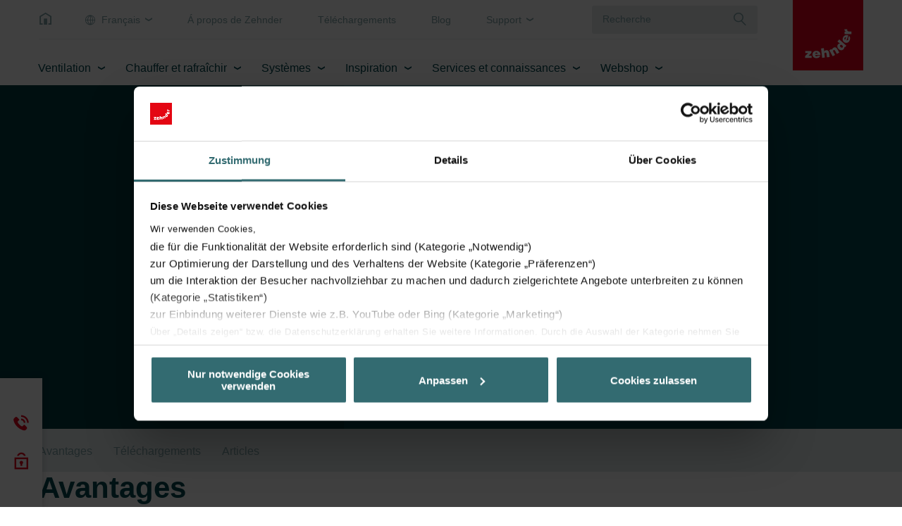

--- FILE ---
content_type: text/html; charset=utf-8
request_url: https://www.zehnder.be/fr/ventilation/systeme-de-distribution-dair/plenums/comfocase-clf
body_size: 14875
content:
<!DOCTYPE html>
<html lang="fr-be">
<head>
    <meta charset="utf-8">

<!-- 
	This website is powered by TYPO3 - inspiring people to share!
	TYPO3 is a free open source Content Management Framework initially created by Kasper Skaarhoj and licensed under GNU/GPL.
	TYPO3 is copyright 1998-2026 of Kasper Skaarhoj. Extensions are copyright of their respective owners.
	Information and contribution at https://typo3.org/
-->


<title>Zehnder ComfoCase CLF | Zehnder Group Belgium nv/sa</title>
<meta http-equiv="x-ua-compatible" content="IE=Edge">
<meta name="generator" content="TYPO3 CMS">
<meta name="description" content="Système de distribution d&#039;air design avec Zehnder ComfoCase CLF. Parfait pour une ventilation performante et esthétique.">
<meta name="viewport" content="width=device-width, initial-scale=1, shrink-to-fit=no, user-scalable=no">
<meta property="og:title" content="Zehnder ComfoCase CLF">
<meta property="og:description" content="   ">
<meta name="twitter:title" content="Zehnder ComfoCase CLF">
<meta name="twitter:description" content="   ">
<meta name="twitter:card" content="summary">
<meta name="format-detection" content="telephone=no">


<link rel="stylesheet" href="/typo3temp/assets/css/7ca382a76577a41ca3e9ba59db658a97.css?1746504653" media="all">
<link href="/build/assets/app-lsJo1j6C.css?1768827141" rel="stylesheet" >




<script>
/*0*/
dataLayer=[{"environment":"Production"}];(function(){var h=window.location.hash.substring(1).match(/avtagmanager_queue:(.*)/);h&&h[1]&&(window.dataLayer.push(JSON.parse(decodeURIComponent(h[1]))),window.location.hash='')})();


</script>
<script type="importmap">{"imports":{"/build/assets/app-CGi7O87c.js":"/build/assets/app-CGi7O87c.js?1768827141"}}</script>

<script data-cookieconsent="ignore" nonce="" >  window.dataLayer = window.dataLayer || [];
  function gtag() { dataLayer.push(arguments); }
  gtag("consent", "default", {
    'ad_storage': 'denied',
    'ad_user_data': 'denied',
    'ad_personalization': 'denied',
    'analytics_storage': 'denied',
    'personalization_storage': 'denied',
    'functionality_storage': 'granted',
    'security_storage': 'granted',
    'wait_for_update': 500
  });
  gtag("set", "ads_data_redaction", true);
  gtag("set", "url_passthrough", true);</script><script nonce=""></script><!-- Google Tag Manager -->
   <script id="gtmScript" nonce="" data-cookieconsent="ignore">(function(w,d,s,l,i){w[l]=w[l]||[];w[l].push({'gtm.start':
new Date().getTime(),event:'gtm.js'});var f=d.getElementsByTagName(s)[0],
j=d.createElement(s),dl=l!='dataLayer'?'&l='+l:'';j.async=true;j.src=
'https://www.googletagmanager.com/gtm.js?id='+i+dl+'';var n=d.querySelector('[nonce]');
n&&j.setAttribute('nonce',n.nonce||n.getAttribute('nonce'));f.parentNode.insertBefore(j,f);
})(window,document,'script','dataLayer','GTM-MGPCHZR');</script>
   <!-- End Google Tag Manager -->
  <!-- Cookiebot -->
  <script id="Cookiebot" src="https://consent.cookiebot.eu/uc.js" data-cbid="a0023661-37ba-4982-98c5-e55a98da9ab7" type="text/javascript" async></script>
  <!-- End Cookiebot -->           <script>
             (function (sCDN, sCDNProject, sCDNWorkspace, sCDNVers) {
               if (window.localStorage !== null && typeof window.localStorage === "object" && typeof window.localStorage.getItem === "function" && window.sessionStorage !== null &&
                 typeof window.sessionStorage === "object" && typeof window.sessionStorage.getItem === "function"){sCDNVers = window.sessionStorage.getItem("jts_preview_version") ||
                   window.localStorage.getItem("jts_preview_version") || sCDNVers; }window.jentis = window.jentis || {};
               window.jentis.config = window.jentis.config || {};
               window.jentis.config.frontend = window.jentis.config.frontend || {};
               window.jentis.config.frontend.cdnhost = sCDN + "/get/" + sCDNWorkspace + "/web/" + sCDNVers + "/";
               window.jentis.config.frontend.vers = sCDNVers;
               window.jentis.config.frontend.env = sCDNWorkspace;
               window.jentis.config.frontend.project = sCDNProject;
               window._jts = window._jts || [];
               var f = document.getElementsByTagName("script")[0];
               var j = document.createElement("script");
               j.async = true;j.src = window.jentis.config.frontend.cdnhost + "joezi6.js";f.parentNode.insertBefore(j, f);})("https://ehdo92.zehnder.be","zg_be_country_website","live", "_");             _jts.push({ track: "pageview" });
             _jts.push({ track: "submit" });
           </script>      <link rel="apple-touch-icon" sizes="180x180" href="/_assets/c38551c5cb447e4feb4f56bf7e7da8cc/Images/Favicon/apple-touch-icon.png?v=7009325141">
      <link rel="icon" type="image/png" sizes="32x32" href="/_assets/c38551c5cb447e4feb4f56bf7e7da8cc/Images/Favicon/favicon-32x32.png?v=7009325141">
      <link rel="icon" type="image/png" sizes="16x16" href="/_assets/c38551c5cb447e4feb4f56bf7e7da8cc/Images/Favicon/favicon-16x16.png?v=7009325141">
      <link rel="manifest" href="/_assets/c38551c5cb447e4feb4f56bf7e7da8cc/Images/Favicon/site.webmanifest?v=7009325141">
      <link rel="mask-icon" href="/_assets/c38551c5cb447e4feb4f56bf7e7da8cc/Images/Favicon/safari-pinned-tab.svg?v=7009325141" color="#e3001a">
      <link rel="shortcut icon" href="/_assets/c38551c5cb447e4feb4f56bf7e7da8cc/Images/Favicon/favicon.ico?v=7009325141">
      <meta name="apple-mobile-web-app-title" content="Zehnder">
      <meta name="application-name" content="Zehnder">
      <meta name="msapplication-TileColor" content="#e3001a">
      <meta name="msapplication-config" content="/_assets/c38551c5cb447e4feb4f56bf7e7da8cc/Images/Favicon/browserconfig.xml">
      <meta name="theme-color" content="#ffffff">
<link rel="canonical" href="https://www.zehnder.be/fr/ventilation/systeme-de-distribution-dair/plenums/comfocase-clf">

<link rel="alternate" hreflang="fr-be" href="https://www.zehnder.be/fr/ventilation/systeme-de-distribution-dair/plenums/comfocase-clf">
<link rel="alternate" hreflang="nl-be" href="https://www.zehnder.be/nl/ventilatie/luchtverdeelsysteem/plenums/comfocase-clf">
<link rel="alternate" hreflang="x-default" href="https://www.zehnder.be/fr/ventilation/systeme-de-distribution-dair/plenums/comfocase-clf">
<!-- This site is optimized with the Yoast SEO for TYPO3 plugin - https://yoast.com/typo3-extensions-seo/ -->
<script type="application/ld+json">[{"@context":"https:\/\/www.schema.org","@type":"BreadcrumbList","itemListElement":[{"@type":"ListItem","position":1,"item":{"@id":"https:\/\/www.zehnder.be\/fr\/","name":"Accueil"}},{"@type":"ListItem","position":2,"item":{"@id":"https:\/\/www.zehnder.be\/fr\/ventilation","name":"Ventilation"}},{"@type":"ListItem","position":3,"item":{"@id":"https:\/\/www.zehnder.be\/fr\/ventilation\/systeme-de-distribution-dair","name":"Syst\u00e8me de distribution d'air"}},{"@type":"ListItem","position":4,"item":{"@id":"https:\/\/www.zehnder.be\/fr\/ventilation\/systeme-de-distribution-dair\/plenums","name":"Pl\u00e9nums"}},{"@type":"ListItem","position":5,"item":{"@id":"https:\/\/www.zehnder.be\/fr\/ventilation\/systeme-de-distribution-dair\/plenums\/comfocase-clf","name":"Zehnder ComfoCase CLF"}}]}]</script>
</head>
<body id="p6558" class="page page-backendlayout-followup  page__header--nometanav ">
<!-- Google Tag Manager (noscript) -->
<noscript><iframe src="https://www.googletagmanager.com/ns.html?id=GTM-MGPCHZR"
height="0" width="0" style="display:none;visibility:hidden"></iframe></noscript>
<!-- End Google Tag Manager (noscript) --><a id="page__top" class="hashanchor"></a>


  <div class="page__contentdarkener"></div>


<div class="page__header" data-sticky="">
  
  <div class="container">
    <div class="header__upper">
      <div class="upper__menu">
        <a class="menu__home" href="/fr/">&nbsp;</a>
        <ul class="menu__language">
          
            <li>
              
  
    
      <a href="javascript:;" class="menu__entry--language menu__entry dropdowntrigger" data-dropdown-toggle-trigger
         data-dropdown-target="menu__language2">
        Français
      </a>
    
  
    
  
  <ul data-dropdown="menu__language2" class="dropdown dropdown--language">
    
      
        <li class="dropdown__entry dropdown__entry--active">
          <a href="/fr/ventilation/systeme-de-distribution-dair/plenums/comfocase-clf" class="entry__link">
            Français
          </a>
        </li>
      
    
      
        <li class="dropdown__entry ">
          <a href="/nl/ventilatie/luchtverdeelsysteem/plenums/comfocase-clf" class="entry__link">
            Nederlands
          </a>
        </li>
      
    
  </ul>


            </li>
          
          
          
            <li>
              <a href="/fr/a-propos-de-zehnder-2" class="menu__entry " data-dropdown-toggle-trigger data-dropdown-target="menu__top1"  target="_self">
              Á propos de Zehnder
              </a>
              
            </li>
          
            <li>
              <a href="/fr/telechargements" class="menu__entry " data-dropdown-toggle-trigger data-dropdown-target="menu__top2"  target="_self">
              Téléchargements
              </a>
              
            </li>
          
            <li>
              <a href="/fr/content-hub" class="menu__entry " data-dropdown-toggle-trigger data-dropdown-target="menu__top3"  target="_self">
              Blog
              </a>
              
            </li>
          
            <li>
              <a href="/fr/user-account/myzehnder" class="menu__entry dropdowntrigger" data-dropdown-toggle-trigger data-dropdown-target="menu__top4"  target="_self">
              Support
              </a>
              
                <ul data-dropdown="menu__top4" class="dropdown dropdown--meta">
                  
                    <li class="dropdown__entry">
                      <a href="/fr/user-account/myzehnder" class="entry__link"  target="_self">
                      Centre de Support
                      </a>
                    </li>
                  
                    <li class="dropdown__entry">
                      <a href="https://portal.myzehnder.com/" class="entry__link"  target="_blank">
                      MyZehnder Portal
                      </a>
                    </li>
                  
                </ul>
              
            </li>
          
        </ul>
        


  <div class="search">
    <form class="searchform__form" action="/fr/common/search" method="post">
<div>
<input type="hidden" name="__referrer[@extension]" value="solr" >
<input type="hidden" name="__referrer[@controller]" value="Search" >
<input type="hidden" name="__referrer[@action]" value="index" >
<input type="hidden" name="__referrer[arguments]" value="YTowOnt9b67ccad288ef3767701197eb75227a9c6c0a166f" >
<input type="hidden" name="__referrer[@request]" value="{&quot;@extension&quot;:&quot;solr&quot;,&quot;@controller&quot;:&quot;Search&quot;,&quot;@action&quot;:&quot;index&quot;}85385a45f22e641d6ff3adc6cf0541a67259f24e" >
<input type="hidden" name="__trustedProperties" value="[]c86df894ee30061cacd1d88e8518dd2410eccb54" >
</div>

      <div class="form-group formfield__wrapper formfield__wrapper--text formfield__wrapper--autocomplete">
        <div class="input wrapper__inner">
          <input class="formfield" type="text" name="tx_solr[q]" value="" autocomplete="off" placeholder="Recherche" />
          <button type="submit" class="form__submit" aria-label="Recherche"></button>
        </div>
      </div>
    </form>
  </div>


      </div>
      <a class="header__logo" href="/fr/">
        <svg viewBox="0 0 600 600" width="100%" height="100%" xmlns="http://www.w3.org/2000/svg" clip-rule="evenodd" xml:space="preserve">
      <rect height="600" width="600" y="0" x="0" fill="#e2001a"/>
  <path fill="#fff"
        d="m104.334,493.526l0,-15.61l26.76,-26.203l-24.53,0l0,-17.283l52.963,0l0,16.168l-25.645,25.646l26.76,0l0,17.282l-56.308,0"/>
  <path fill="#fff"
        d="m211.933,457.288c0,-5.575 -5.017,-10.035 -10.035,-10.035c-6.69,0 -11.15,3.903 -11.15,10.035l21.185,0zm-21.185,11.708c0,6.69 5.575,11.708 11.708,11.708c3.902,0 7.247,-1.673 8.92,-5.018l22.3,0c-3.902,14.495 -18.955,19.513 -32.335,19.513c-18.956,0 -33.451,-10.593 -33.451,-30.663c0,-19.513 14.495,-31.778 33.451,-31.778c21.743,0 35.123,15.052 34.565,36.238l-45.158,0"/>
  <path fill="#fff"
        d="m240.924,412.687l23.416,-2.787l3.345,28.99c3.902,-6.69 8.92,-10.035 16.725,-11.15c15.61,-1.672 23.416,6.69 25.646,22.858l3.902,35.123l-23.415,2.788l-3.345,-30.663c-0.558,-5.575 -2.788,-10.593 -9.478,-10.036c-7.248,0.558 -8.363,5.576 -7.805,12.823l3.345,29.548l-23.416,2.788l-8.92,-80.282"/>
  <path fill="#fff"
        d="m311.171,427.74l18.955,-10.035l4.46,7.805c1.115,-8.92 4.46,-15.053 12.265,-18.955c13.381,-7.248 24.531,-2.788 32.336,11.15l16.725,30.663l-20.628,11.15l-15.052,-26.76c-2.788,-5.018 -6.691,-8.921 -12.266,-5.575c-6.132,3.345 -5.575,8.362 -2.23,15.052l14.496,26.203l-20.628,11.151l-28.433,-51.849"/>
  <path fill="#fff"
        d="m421,386.484c-5.017,-4.46 -11.707,-7.247 -16.725,-1.672c-5.018,5.575 -1.115,12.265 3.903,16.725c4.46,3.903 11.15,7.805 16.167,2.23c5.018,-6.69 1.673,-12.823 -3.345,-17.283zm22.301,17.841l-6.133,-5.018c1.673,8.92 0,13.938 -5.017,20.07c-11.708,13.381 -27.876,11.151 -40.141,0c-14.496,-12.822 -16.726,-29.548 -7.805,-40.14c5.017,-5.576 9.477,-8.363 17.282,-7.806l-21.185,-18.397l15.61,-17.283l60.212,53.521l-12.823,15.053"/>
  <path fill="#fff"
        d="m453.894,318.468c-5.018,-2.23 -11.151,0.557 -13.381,6.132c-2.787,6.691 -0.557,11.708 5.575,13.938l7.806,-20.07zm3.345,24.53c6.69,2.788 12.822,-0.557 15.052,-6.69c1.115,-3.345 1.115,-7.248 -1.672,-10.035l8.363,-20.628c12.265,8.92 11.15,24.531 6.132,37.353c-6.69,17.283 -22.3,27.318 -40.698,20.071c-17.84,-7.248 -23.973,-25.088 -17.283,-42.371c7.805,-20.071 26.761,-26.761 46.273,-18.956l-16.167,41.256"/>
  <path fill="#fff"
        d="m441.628,290.592l0,-21.185l11.708,0c-8.92,-3.345 -13.38,-8.92 -13.38,-17.841c0,-1.115 0,-2.23 0.557,-2.787l23.416,0c0,1.672 -0.558,3.345 -0.558,5.017c0,9.478 4.46,14.496 17.283,14.496l19.513,0l0,23.415l-58.539,0"/>
</svg>

      </a>
    </div>

    <div class="header__main">
      <nav class="main__mainnav">
        
            
  <ul class="mainnav__level mainnav__level--1">
    
      
          <li class="level__entry active level__entry--haschildren">
            <a class="entry__link" href="/fr/ventilation" target="_self">Ventilation</a>
            
              <div class="entry__flyout">
                <div class="entry__flyout__inner container">
                  <div class="flyout__scrollwrapper">
                    
  <ul class="mainnav__level mainnav__level--2">
    
      <li class="level__entry">
        <a class="entry__link " href="/fr/ventilation/systeme-d" target="_self">Système D</a>
        
          
          
  <ul class="mainnav__level mainnav__level--3">
    
      <li class="level__entry">
        <a class="entry__link " href="/fr/ventilation/systeme-d/comfoair-q" target="_self">ComfoAir Q</a>
        
      </li>
    
      <li class="level__entry">
        <a class="entry__link " href="/fr/ventilation/systeme-d/evo" target="_self">EVO</a>
        
      </li>
    
      <li class="level__entry">
        <a class="entry__link " href="/fr/ventilation/systeme-d/comfoair-flex" target="_self">ComfoAir Flex</a>
        
      </li>
    
      <li class="level__entry">
        <a class="entry__link " href="/fr/ventilation/systeme-d" target="_self">Voir tous les produits</a>
        
      </li>
    
  </ul>

        
      </li>
    
      <li class="level__entry">
        <a class="entry__link " href="/fr/ventilation/systeme-c-residentiel" target="_self">Système C résidentiel</a>
        
          
          
  <ul class="mainnav__level mainnav__level--3">
    
      <li class="level__entry">
        <a class="entry__link " href="/fr/ventilation/systeme-c-residentiel/comfofan-silent" target="_self">Zehnder ComfoFan Silent</a>
        
      </li>
    
  </ul>

        
      </li>
    
      <li class="level__entry">
        <a class="entry__link " href="/fr/ventilation/systeme-c-non-residentiel" target="_self">Système C non résidentiel</a>
        
          
          
  <ul class="mainnav__level mainnav__level--3">
    
      <li class="level__entry">
        <a class="entry__link " href="/fr/ventilation/systeme-c-non-residentiel/comforoof-mx" target="_self">Zehnder ComfoRoof MX</a>
        
      </li>
    
      <li class="level__entry">
        <a class="entry__link " href="/fr/ventilation/systeme-c-non-residentiel/zehnder-rpm" target="_self">Zehnder RPM</a>
        
      </li>
    
      <li class="level__entry">
        <a class="entry__link " href="/fr/ventilation/systeme-c-non-residentiel/zehnder-vpm" target="_self">Zehnder VPM</a>
        
      </li>
    
  </ul>

        
      </li>
    
      <li class="level__entry">
        <a class="entry__link active" href="/fr/ventilation/systeme-de-distribution-dair" target="_self">Système de distribution d&#039;air</a>
        
          
          
  <ul class="mainnav__level mainnav__level--3">
    
      <li class="level__entry">
        <a class="entry__link " href="https://www.zehnder.be/fr/ventilation/systeme-de-distribution-dair#ce186202" target="_parent">Tubes principaux</a>
        
      </li>
    
      <li class="level__entry">
        <a class="entry__link " href="https://www.zehnder.be/fr/ventilation/systeme-de-distribution-dair#ce186203" target="_parent">Caissons de distribution</a>
        
      </li>
    
      <li class="level__entry">
        <a class="entry__link " href="https://www.zehnder.be/fr/ventilation/systeme-de-distribution-dair#ce186204" target="_parent">Tubes individuels</a>
        
      </li>
    
      <li class="level__entry">
        <a class="entry__link active" href="https://www.zehnder.be/fr/ventilation/systeme-de-distribution-dair#ce186205" target="_parent">Plénums</a>
        
      </li>
    
      <li class="level__entry">
        <a class="entry__link " href="/fr/ventilation/systeme-de-distribution-dair/bouches-de-ventilation-et-grilles-decoratives" target="_self">Bouches de ventilation et grilles décoratives</a>
        
      </li>
    
  </ul>

        
      </li>
    
      <li class="level__entry">
        <a class="entry__link " href="/fr/ventilation/commandes-capteurs-connectivite" target="_self">Commandes, capteurs &amp; connectivité</a>
        
          
          
  <ul class="mainnav__level mainnav__level--3">
    
      <li class="level__entry">
        <a class="entry__link " href="/fr/ventilation/ventilation-a-la-demande" target="_self">Ventilation à la demande</a>
        
      </li>
    
  </ul>

        
      </li>
    
      <li class="level__entry">
        <a class="entry__link " href="/fr/ventilation/options-de-refroidissement-et-de-chauffage" target="_self">Options de refroidissement et de chauffage</a>
        
          
          
  <ul class="mainnav__level mainnav__level--3">
    
      <li class="level__entry">
        <a class="entry__link " href="/fr/ventilation/options-de-refroidissement-et-de-chauffage/comfoclime" target="_self">ComfoClime</a>
        
      </li>
    
      <li class="level__entry">
        <a class="entry__link " href="/fr/ventilation/options-de-refroidissement-et-de-chauffage/comfofond-l-q/zehnder-comfofond-l-q-st" target="_self">ComfoFond-L (Q)</a>
        
      </li>
    
  </ul>

        
      </li>
    
      <li class="level__entry">
        <a class="entry__link " href="/fr/ventilation/selecteur-de-systemes-de-ventilation" target="_self">Sélecteur de systèmes de Ventilation</a>
        
      </li>
    
  </ul>

                  </div>
                  <div class="flyout__cta">
                    <a href="/fr/ventilation/selecteur-de-systemes-de-ventilation" target="_self" title="Sélecteur de systèmes de Ventilation" class="link cta__link">
                      Sélecteur de systèmes de Ventilation
                    </a>
                    <a href="javascript:;" class="link link--non-icon cta__close" data-mainnav-close-trigger>
                      Fermer
                    </a>
                  </div>
                </div>
              </div>
            
          </li>
        

    
      
          <li class="level__entry  level__entry--haschildren">
            <a class="entry__link" href="/fr/chauffer-et-rafraichir" target="_self">Chauffer et rafraîchir</a>
            
              <div class="entry__flyout">
                <div class="entry__flyout__inner container">
                  <div class="flyout__scrollwrapper">
                    
  <ul class="mainnav__level mainnav__level--2">
    
      <li class="level__entry">
        <a class="entry__link " href="/fr/chauffer-et-rafraichir/radiateurs-design/type-doperation" target="_self">Type d&#039;opération</a>
        
          
          
  <ul class="mainnav__level mainnav__level--3">
    
      <li class="level__entry">
        <a class="entry__link " href="/fr/chauffer-et-rafraichir/radiateurs-design/type-doperation/chauffage-central" target="_self">Central</a>
        
      </li>
    
      <li class="level__entry">
        <a class="entry__link " href="/fr/chauffer-et-rafraichir/radiateurs-design/type-doperation/chauffage-electrique" target="_self">Électrique</a>
        
      </li>
    
      <li class="level__entry">
        <a class="entry__link " href="/fr/chauffer-et-rafraichir/radiateurs-design/type-doperation/chauffage-mixte" target="_self">Mixte</a>
        
      </li>
    
  </ul>

        
      </li>
    
      <li class="level__entry">
        <a class="entry__link " href="/fr/chauffer-et-rafraichir/radiateurs-design" target="_self">Radiateurs design</a>
        
          
          
  <ul class="mainnav__level mainnav__level--3">
    
      <li class="level__entry">
        <a class="entry__link " href="/fr/radiateurs-design/radiateur-de-salle-de-bain" target="_self">Radiateur de salle de bain</a>
        
      </li>
    
      <li class="level__entry">
        <a class="entry__link " href="/fr/chauffer-et-rafraichir/radiateurs-design/radiateurs-de-salon" target="_self">Radiateurs de salon</a>
        
      </li>
    
      <li class="level__entry">
        <a class="entry__link " href="/fr/chauffer-et-rafraichir/radiateurs-design/sur-mesure" target="_self">Sur mesure</a>
        
      </li>
    
  </ul>

        
      </li>
    
      <li class="level__entry">
        <a class="entry__link " href="/fr/chauffer-et-rafraichir/world-of-colours" target="_self">World of Colours</a>
        
          
          
  <ul class="mainnav__level mainnav__level--3">
    
      <li class="level__entry">
        <a class="entry__link " href="/fr/chauffer-et-rafraichir/world-of-colours/couleurs" target="_self">Couleurs</a>
        
      </li>
    
  </ul>

        
      </li>
    
      <li class="level__entry">
        <a class="entry__link " href="/fr/chauffer-et-rafraichir/studio-collection" target="_self">Studio Collection</a>
        
      </li>
    
  </ul>

                  </div>
                  <div class="flyout__cta">
                    
                      
                    
                    <a href="javascript:;" class="link link--non-icon cta__close" data-mainnav-close-trigger>
                      Fermer
                    </a>
                  </div>
                </div>
              </div>
            
          </li>
        

    
      
          <li class="level__entry  level__entry--haschildren">
            <a class="entry__link" href="/fr/systemes" target="_self">Systèmes</a>
            
              <div class="entry__flyout">
                <div class="entry__flyout__inner container">
                  <div class="flyout__scrollwrapper">
                    
  <ul class="mainnav__level mainnav__level--2">
    
      <li class="level__entry">
        <a class="entry__link " href="/fr/systemes/maisons-au-rez-de-chaussee" target="_self">Maisons au rez-de-chaussée</a>
        
      </li>
    
      <li class="level__entry">
        <a class="entry__link " href="/fr/systemes/construction-a-etages" target="_self">Construction à étages</a>
        
          
          
  <ul class="mainnav__level mainnav__level--3">
    
      <li class="level__entry">
        <a class="entry__link " href="/fr/systemes/construction-a-etages/ventilation-equilibree-dans-les-constructions-a-etages" target="_self">Ventilation équilibrée dans les constructions à étages</a>
        
      </li>
    
      <li class="level__entry">
        <a class="entry__link " href="/fr/systemes/construction-a-etages/ventilation-mecanique-dans-les-constructions-a-etages" target="_self">Ventilation mécanique dans les constructions à étages</a>
        
      </li>
    
  </ul>

        
      </li>
    
      <li class="level__entry">
        <a class="entry__link " href="/fr/systemes/ventilation-scolaire" target="_self">Ventilation scolaire</a>
        
      </li>
    
      <li class="level__entry">
        <a class="entry__link " href="/fr/systemes/solutions" target="_self">Solutions</a>
        
          
          
  <ul class="mainnav__level mainnav__level--3">
    
      <li class="level__entry">
        <a class="entry__link " href="/fr/systemes/debut-de-la-renovation" target="_self">Rénovation</a>
        
      </li>
    
      <li class="level__entry">
        <a class="entry__link " href="/fr/systemes/solutions/thermalshield-en-combinaison-avec-comfoclime" target="_self">Rafraîchir avec de l&#039;air frais : ThermalShield et ComfoClime</a>
        
      </li>
    
  </ul>

        
      </li>
    
  </ul>

                  </div>
                  <div class="flyout__cta">
                    
                      
                    
                    <a href="javascript:;" class="link link--non-icon cta__close" data-mainnav-close-trigger>
                      Fermer
                    </a>
                  </div>
                </div>
              </div>
            
          </li>
        

    
      
          <li class="level__entry  level__entry--haschildren">
            <a class="entry__link" href="/fr/inspiration" target="_self">Inspiration</a>
            
              <div class="entry__flyout">
                <div class="entry__flyout__inner container">
                  <div class="flyout__scrollwrapper">
                    
  <ul class="mainnav__level mainnav__level--2">
    
      <li class="level__entry">
        <a class="entry__link " href="/fr/inspiration/sante" target="_self">Santé</a>
        
          
          
  <ul class="mainnav__level mainnav__level--3">
    
      <li class="level__entry">
        <a class="entry__link " href="/fr/inspiration/durabilite-et-circularite" target="_self">Durabilité et circularité</a>
        
      </li>
    
      <li class="level__entry">
        <a class="entry__link " href="/fr/inspiration/sante/confort-absolu-et-hygiene-maximale" target="_self">Confort absolu et hygiène maximale</a>
        
      </li>
    
  </ul>

        
      </li>
    
      <li class="level__entry">
        <a class="entry__link " href="/fr/renovation-saine" target="_self">Rénovation saine</a>
        
          
          
  <ul class="mainnav__level mainnav__level--3">
    
      <li class="level__entry">
        <a class="entry__link " href="/fr/renovation-saine/quel-systeme-de-ventilation-choisir" target="_self">Quel système de ventilation choisir ?</a>
        
      </li>
    
      <li class="level__entry">
        <a class="entry__link " href="/fr/renovation-saine/quel-systeme-de-chauffage-choisir" target="_self">Quel système de chauffage choisir ?</a>
        
      </li>
    
      <li class="level__entry">
        <a class="entry__link " href="/fr/renovation-saine/etapes" target="_self">Quelles mesures pour une maison durable ?</a>
        
      </li>
    
  </ul>

        
      </li>
    
      <li class="level__entry">
        <a class="entry__link " href="/fr/inspiration/a-propos-de-la-ventilation" target="_self">À propos de la ventilation</a>
        
          
          
  <ul class="mainnav__level mainnav__level--3">
    
      <li class="level__entry">
        <a class="entry__link " href="/fr/inspiration/a-propos-de-la-ventilation/quest-ce-quun-systeme-de-ventilation-d" target="_self">Qu&#039;est-ce qu&#039;un système de ventilation D ?</a>
        
      </li>
    
      <li class="level__entry">
        <a class="entry__link " href="/fr/inspiration/a-propos-de-la-ventilation/quelles-sont-les-pieces-adaptees-a-un-systeme-de-ventilation" target="_self">Quelles sont les pièces adaptées à un système de ventilation ?</a>
        
      </li>
    
      <li class="level__entry">
        <a class="entry__link " href="/fr/inspiration/a-propos-de-la-ventilation/quel-systeme-de-ventilation-convient-le-mieux-a-mon-habitation" target="_self">Quel système de ventilation convient le mieux à mon habitation ?</a>
        
      </li>
    
      <li class="level__entry">
        <a class="entry__link " href="/fr/inspiration/a-propos-de-la-ventilation/air-pur" target="_self">Air pur</a>
        
      </li>
    
  </ul>

        
      </li>
    
  </ul>

                  </div>
                  <div class="flyout__cta">
                    
                      
                    
                    <a href="javascript:;" class="link link--non-icon cta__close" data-mainnav-close-trigger>
                      Fermer
                    </a>
                  </div>
                </div>
              </div>
            
          </li>
        

    
      
          <li class="level__entry  level__entry--haschildren">
            <a class="entry__link" href="/fr/services-et-connaissances" target="_self">Services et connaissances</a>
            
              <div class="entry__flyout">
                <div class="entry__flyout__inner container">
                  <div class="flyout__scrollwrapper">
                    
  <ul class="mainnav__level mainnav__level--2">
    
      <li class="level__entry">
        <a class="entry__link " href="/fr/service/login-zehnder" target="_self">Login Zehnder</a>
        
      </li>
    
      <li class="level__entry">
        <a class="entry__link " href="/fr/services-et-connaissances/service" target="_self">Service</a>
        
          
          
  <ul class="mainnav__level mainnav__level--3">
    
      <li class="level__entry">
        <a class="entry__link " href="/fr/services-et-connaissances/service/montage-et-utilisation/outils-et-apps/productregistratie" target="_self">Enregistrement du produit</a>
        
      </li>
    
      <li class="level__entry">
        <a class="entry__link " href="/fr/services-et-connaissances/service/contrat-d-entretien" target="_self">Service d&#039;entretien Zehnder Care</a>
        
      </li>
    
      <li class="level__entry">
        <a class="entry__link " href="https://zehnderbe.zendesk.com/hc/fr" target="_blank">Vers la plateforme de connaissances</a>
        
      </li>
    
      <li class="level__entry">
        <a class="entry__link " href="/fr/services-et-connaissances/service/calcul-de-ventilation" target="_self">Calcul de ventilation</a>
        
      </li>
    
      <li class="level__entry">
        <a class="entry__link " href="/fr/services-et-connaissances/service/fichiers-bim-et-autocad" target="_self">Fichiers BIM et AutoCAD</a>
        
      </li>
    
  </ul>

        
      </li>
    
      <li class="level__entry">
        <a class="entry__link " href="/fr/zehnder-academy" target="_self">Zehnder Academy</a>
        
          
          
  <ul class="mainnav__level mainnav__level--3">
    
      <li class="level__entry">
        <a class="entry__link " href="/fr/zehnder-academy/webinaires" target="_self">Webinaires</a>
        
      </li>
    
      <li class="level__entry">
        <a class="entry__link " href="/fr/zehnder-academy/formations-pratiques" target="_self">Formations pratiques</a>
        
      </li>
    
      <li class="level__entry">
        <a class="entry__link " href="/fr/services-et-connaissances/articles" target="_self">Articles</a>
        
      </li>
    
  </ul>

        
      </li>
    
      <li class="level__entry">
        <a class="entry__link " href="/fr/partner-for-life" target="_self">Partner for life</a>
        
      </li>
    
      <li class="level__entry">
        <a class="entry__link " href="/fr/user-account/myzehnder" target="_self">Centre de Support</a>
        
      </li>
    
      <li class="level__entry">
        <a class="entry__link " href="/fr/services-et-connaissances/lois-et-reglements" target="_self">Lois et règlements</a>
        
          
          
  <ul class="mainnav__level mainnav__level--3">
    
      <li class="level__entry">
        <a class="entry__link " href="/fr/services-et-connaissances/lois-et-reglements/energylabel" target="_self">Energylabel</a>
        
      </li>
    
      <li class="level__entry">
        <a class="entry__link " href="/fr/services-et-connaissances/lois-et-reglements/directive-decoconception" target="_self">Directive d’écoconception</a>
        
      </li>
    
  </ul>

        
      </li>
    
  </ul>

                  </div>
                  <div class="flyout__cta">
                    
                      
                    
                    <a href="javascript:;" class="link link--non-icon cta__close" data-mainnav-close-trigger>
                      Fermer
                    </a>
                  </div>
                </div>
              </div>
            
          </li>
        

    
      
          <li class="level__entry  level__entry--haschildren">
            <a class="entry__link" href="https://shop.zehndergroup.com/be-fr" target="_blank">Webshop</a>
            
              <div class="entry__flyout">
                <div class="entry__flyout__inner container">
                  <div class="flyout__scrollwrapper">
                    
  <ul class="mainnav__level mainnav__level--2">
    
      <li class="level__entry">
        <a class="entry__link " href="https://shop.zehndergroup.com/be-fr" target="_blank">Boutique en ligne filtres</a>
        
      </li>
    
      <li class="level__entry">
        <a class="entry__link " href="/fr/commander-des-filtres-rc/abonnements-filtres" target="_self">Abonnements filtres</a>
        
      </li>
    
      <li class="level__entry">
        <a class="entry__link " href="/fr/services-et-connaissances/service/contrat-d-entretien" target="_self">Service d&#039;entretien Zehnder Care</a>
        
      </li>
    
  </ul>

                  </div>
                  <div class="flyout__cta">
                    
                      
                    
                    <a href="javascript:;" class="link link--non-icon cta__close" data-mainnav-close-trigger>
                      Fermer
                    </a>
                  </div>
                </div>
              </div>
            
          </li>
        

    

  </ul>






          

      </nav>
    </div>

    <div class="header__sticky">
      <a class="sticky__menutoggle" href="javascript:;" data-menu-open>
      <span class="menutoggle__inner">
        <span class="menutoggle__line"></span>
        <span class="menutoggle__line"></span>
        <span class="menutoggle__line"></span>
      </span>
      </a>
      <a href="javascript:;" class="menu__close" data-menu-close title="Fermer">
        <span>Fermer</span>
      </a>
    </div>
  </div>
</div>

<div class="page__menu ">
  
      <nav class="mainnav" data-active-level="1">
  <div class="mainnav__inner">
    <ol class="mainnav__level level1">
      
      
        
            
  
  <li class="mainnav__entry mainnav__entry--haschildren">
    <a href="/fr/ventilation" class="mainnav__link">Ventilation</a>
    
      <ol class="mainnav__level level2">

        
          
  
  <li class="mainnav__entry mainnav__entry--haschildren">
    <a href="/fr/ventilation/systeme-d" class="mainnav__link">Système D</a>
    
      <ol class="mainnav__level level3">

        
          
  
  <li class="mainnav__entry ">
    <a href="/fr/ventilation/systeme-d/comfoair-q" class="mainnav__link">ComfoAir Q</a>
    
  </li>

        
          
  
  <li class="mainnav__entry ">
    <a href="/fr/ventilation/systeme-d/evo" class="mainnav__link">EVO</a>
    
  </li>

        
          
  
  <li class="mainnav__entry ">
    <a href="/fr/ventilation/systeme-d/comfoair-flex" class="mainnav__link">ComfoAir Flex</a>
    
  </li>

        
          
  
  <li class="mainnav__entry ">
    <a href="/fr/ventilation/systeme-d" class="mainnav__link">Voir tous les produits</a>
    
  </li>

        
      </ol>
    
  </li>

        
          
  
  <li class="mainnav__entry mainnav__entry--haschildren">
    <a href="/fr/ventilation/systeme-c-residentiel" class="mainnav__link">Système C résidentiel</a>
    
      <ol class="mainnav__level level3">

        
          
  
  <li class="mainnav__entry ">
    <a href="/fr/ventilation/systeme-c-residentiel/comfofan-silent" class="mainnav__link">Zehnder ComfoFan Silent</a>
    
  </li>

        
      </ol>
    
  </li>

        
          
  
  <li class="mainnav__entry mainnav__entry--haschildren">
    <a href="/fr/ventilation/systeme-c-non-residentiel" class="mainnav__link">Système C non résidentiel</a>
    
      <ol class="mainnav__level level3">

        
          
  
  <li class="mainnav__entry ">
    <a href="/fr/ventilation/systeme-c-non-residentiel/comforoof-mx" class="mainnav__link">Zehnder ComfoRoof MX</a>
    
  </li>

        
          
  
  <li class="mainnav__entry ">
    <a href="/fr/ventilation/systeme-c-non-residentiel/zehnder-rpm" class="mainnav__link">Zehnder RPM</a>
    
  </li>

        
          
  
  <li class="mainnav__entry ">
    <a href="/fr/ventilation/systeme-c-non-residentiel/zehnder-vpm" class="mainnav__link">Zehnder VPM</a>
    
  </li>

        
      </ol>
    
  </li>

        
          
  
  <li class="mainnav__entry mainnav__entry--haschildren">
    <a href="/fr/ventilation/systeme-de-distribution-dair" class="mainnav__link">Système de distribution d&#039;air</a>
    
      <ol class="mainnav__level level3">

        
          
  
  <li class="mainnav__entry ">
    <a href="https://www.zehnder.be/fr/ventilation/systeme-de-distribution-dair#ce186202" class="mainnav__link">Tubes principaux</a>
    
  </li>

        
          
  
  <li class="mainnav__entry ">
    <a href="https://www.zehnder.be/fr/ventilation/systeme-de-distribution-dair#ce186203" class="mainnav__link">Caissons de distribution</a>
    
  </li>

        
          
  
  <li class="mainnav__entry ">
    <a href="https://www.zehnder.be/fr/ventilation/systeme-de-distribution-dair#ce186204" class="mainnav__link">Tubes individuels</a>
    
  </li>

        
          
  
  <li class="mainnav__entry ">
    <a href="https://www.zehnder.be/fr/ventilation/systeme-de-distribution-dair#ce186205" class="mainnav__link">Plénums</a>
    
  </li>

        
          
  
  <li class="mainnav__entry ">
    <a href="/fr/ventilation/systeme-de-distribution-dair/bouches-de-ventilation-et-grilles-decoratives" class="mainnav__link">Bouches de ventilation et grilles décoratives</a>
    
  </li>

        
      </ol>
    
  </li>

        
          
  
  <li class="mainnav__entry mainnav__entry--haschildren">
    <a href="/fr/ventilation/commandes-capteurs-connectivite" class="mainnav__link">Commandes, capteurs &amp; connectivité</a>
    
      <ol class="mainnav__level level3">

        
          
  
  <li class="mainnav__entry ">
    <a href="/fr/ventilation/ventilation-a-la-demande" class="mainnav__link">Ventilation à la demande</a>
    
  </li>

        
      </ol>
    
  </li>

        
          
  
  <li class="mainnav__entry mainnav__entry--haschildren">
    <a href="/fr/ventilation/options-de-refroidissement-et-de-chauffage" class="mainnav__link">Options de refroidissement et de chauffage</a>
    
      <ol class="mainnav__level level3">

        
          
  
  <li class="mainnav__entry ">
    <a href="/fr/ventilation/options-de-refroidissement-et-de-chauffage/comfoclime" class="mainnav__link">ComfoClime</a>
    
  </li>

        
          
  
  <li class="mainnav__entry ">
    <a href="/fr/ventilation/options-de-refroidissement-et-de-chauffage/comfofond-l-q/zehnder-comfofond-l-q-st" class="mainnav__link">ComfoFond-L (Q)</a>
    
  </li>

        
      </ol>
    
  </li>

        
          
  
  <li class="mainnav__entry ">
    <a href="/fr/ventilation/selecteur-de-systemes-de-ventilation" class="mainnav__link">Sélecteur de systèmes de Ventilation</a>
    
  </li>

        
      </ol>
    
  </li>

          

      
        
            
  
  <li class="mainnav__entry mainnav__entry--haschildren">
    <a href="/fr/chauffer-et-rafraichir" class="mainnav__link">Chauffer et rafraîchir</a>
    
      <ol class="mainnav__level level2">

        
          
  
  <li class="mainnav__entry mainnav__entry--haschildren">
    <a href="/fr/chauffer-et-rafraichir/radiateurs-design/type-doperation" class="mainnav__link">Type d&#039;opération</a>
    
      <ol class="mainnav__level level3">

        
          
  
  <li class="mainnav__entry ">
    <a href="/fr/chauffer-et-rafraichir/radiateurs-design/type-doperation/chauffage-central" class="mainnav__link">Central</a>
    
  </li>

        
          
  
  <li class="mainnav__entry ">
    <a href="/fr/chauffer-et-rafraichir/radiateurs-design/type-doperation/chauffage-electrique" class="mainnav__link">Électrique</a>
    
  </li>

        
          
  
  <li class="mainnav__entry ">
    <a href="/fr/chauffer-et-rafraichir/radiateurs-design/type-doperation/chauffage-mixte" class="mainnav__link">Mixte</a>
    
  </li>

        
      </ol>
    
  </li>

        
          
  
  <li class="mainnav__entry mainnav__entry--haschildren">
    <a href="/fr/chauffer-et-rafraichir/radiateurs-design" class="mainnav__link">Radiateurs design</a>
    
      <ol class="mainnav__level level3">

        
          
  
  <li class="mainnav__entry ">
    <a href="/fr/radiateurs-design/radiateur-de-salle-de-bain" class="mainnav__link">Radiateur de salle de bain</a>
    
  </li>

        
          
  
  <li class="mainnav__entry ">
    <a href="/fr/chauffer-et-rafraichir/radiateurs-design/radiateurs-de-salon" class="mainnav__link">Radiateurs de salon</a>
    
  </li>

        
          
  
  <li class="mainnav__entry ">
    <a href="/fr/chauffer-et-rafraichir/radiateurs-design/sur-mesure" class="mainnav__link">Sur mesure</a>
    
  </li>

        
      </ol>
    
  </li>

        
          
  
  <li class="mainnav__entry mainnav__entry--haschildren">
    <a href="/fr/chauffer-et-rafraichir/world-of-colours" class="mainnav__link">World of Colours</a>
    
      <ol class="mainnav__level level3">

        
          
  
  <li class="mainnav__entry ">
    <a href="/fr/chauffer-et-rafraichir/world-of-colours/couleurs" class="mainnav__link">Couleurs</a>
    
  </li>

        
      </ol>
    
  </li>

        
          
  
  <li class="mainnav__entry ">
    <a href="/fr/chauffer-et-rafraichir/studio-collection" class="mainnav__link">Studio Collection</a>
    
  </li>

        
      </ol>
    
  </li>

          

      
        
            
  
  <li class="mainnav__entry mainnav__entry--haschildren">
    <a href="/fr/systemes" class="mainnav__link">Systèmes</a>
    
      <ol class="mainnav__level level2">

        
          
  
  <li class="mainnav__entry ">
    <a href="/fr/systemes/maisons-au-rez-de-chaussee" class="mainnav__link">Maisons au rez-de-chaussée</a>
    
  </li>

        
          
  
  <li class="mainnav__entry mainnav__entry--haschildren">
    <a href="/fr/systemes/construction-a-etages" class="mainnav__link">Construction à étages</a>
    
      <ol class="mainnav__level level3">

        
          
  
  <li class="mainnav__entry ">
    <a href="/fr/systemes/construction-a-etages/ventilation-equilibree-dans-les-constructions-a-etages" class="mainnav__link">Ventilation équilibrée dans les constructions à étages</a>
    
  </li>

        
          
  
  <li class="mainnav__entry ">
    <a href="/fr/systemes/construction-a-etages/ventilation-mecanique-dans-les-constructions-a-etages" class="mainnav__link">Ventilation mécanique dans les constructions à étages</a>
    
  </li>

        
      </ol>
    
  </li>

        
          
  
  <li class="mainnav__entry ">
    <a href="/fr/systemes/ventilation-scolaire" class="mainnav__link">Ventilation scolaire</a>
    
  </li>

        
          
  
  <li class="mainnav__entry mainnav__entry--haschildren">
    <a href="/fr/systemes/solutions" class="mainnav__link">Solutions</a>
    
      <ol class="mainnav__level level3">

        
          
  
  <li class="mainnav__entry ">
    <a href="/fr/systemes/debut-de-la-renovation" class="mainnav__link">Rénovation</a>
    
  </li>

        
          
  
  <li class="mainnav__entry ">
    <a href="/fr/systemes/solutions/thermalshield-en-combinaison-avec-comfoclime" class="mainnav__link">Rafraîchir avec de l&#039;air frais : ThermalShield et ComfoClime</a>
    
  </li>

        
      </ol>
    
  </li>

        
      </ol>
    
  </li>

          

      
        
            
  
  <li class="mainnav__entry mainnav__entry--haschildren">
    <a href="/fr/inspiration" class="mainnav__link">Inspiration</a>
    
      <ol class="mainnav__level level2">

        
          
  
  <li class="mainnav__entry mainnav__entry--haschildren">
    <a href="/fr/inspiration/sante" class="mainnav__link">Santé</a>
    
      <ol class="mainnav__level level3">

        
          
  
  <li class="mainnav__entry ">
    <a href="/fr/inspiration/durabilite-et-circularite" class="mainnav__link">Durabilité et circularité</a>
    
  </li>

        
          
  
  <li class="mainnav__entry ">
    <a href="/fr/inspiration/sante/confort-absolu-et-hygiene-maximale" class="mainnav__link">Confort absolu et hygiène maximale</a>
    
  </li>

        
      </ol>
    
  </li>

        
          
  
  <li class="mainnav__entry mainnav__entry--haschildren">
    <a href="/fr/renovation-saine" class="mainnav__link">Rénovation saine</a>
    
      <ol class="mainnav__level level3">

        
          
  
  <li class="mainnav__entry ">
    <a href="/fr/renovation-saine/quel-systeme-de-ventilation-choisir" class="mainnav__link">Quel système de ventilation choisir ?</a>
    
  </li>

        
          
  
  <li class="mainnav__entry ">
    <a href="/fr/renovation-saine/quel-systeme-de-chauffage-choisir" class="mainnav__link">Quel système de chauffage choisir ?</a>
    
  </li>

        
          
  
  <li class="mainnav__entry ">
    <a href="/fr/renovation-saine/etapes" class="mainnav__link">Quelles mesures pour une maison durable ?</a>
    
  </li>

        
      </ol>
    
  </li>

        
          
  
  <li class="mainnav__entry mainnav__entry--haschildren">
    <a href="/fr/inspiration/a-propos-de-la-ventilation" class="mainnav__link">À propos de la ventilation</a>
    
      <ol class="mainnav__level level3">

        
          
  
  <li class="mainnav__entry ">
    <a href="/fr/inspiration/a-propos-de-la-ventilation/quest-ce-quun-systeme-de-ventilation-d" class="mainnav__link">Qu&#039;est-ce qu&#039;un système de ventilation D ?</a>
    
  </li>

        
          
  
  <li class="mainnav__entry ">
    <a href="/fr/inspiration/a-propos-de-la-ventilation/quelles-sont-les-pieces-adaptees-a-un-systeme-de-ventilation" class="mainnav__link">Quelles sont les pièces adaptées à un système de ventilation ?</a>
    
  </li>

        
          
  
  <li class="mainnav__entry ">
    <a href="/fr/inspiration/a-propos-de-la-ventilation/quel-systeme-de-ventilation-convient-le-mieux-a-mon-habitation" class="mainnav__link">Quel système de ventilation convient le mieux à mon habitation ?</a>
    
  </li>

        
          
  
  <li class="mainnav__entry ">
    <a href="/fr/inspiration/a-propos-de-la-ventilation/air-pur" class="mainnav__link">Air pur</a>
    
  </li>

        
      </ol>
    
  </li>

        
      </ol>
    
  </li>

          

      
        
            
  
  <li class="mainnav__entry mainnav__entry--haschildren">
    <a href="/fr/services-et-connaissances" class="mainnav__link">Services et connaissances</a>
    
      <ol class="mainnav__level level2">

        
          
  
  <li class="mainnav__entry ">
    <a href="/fr/service/login-zehnder" class="mainnav__link">Login Zehnder</a>
    
  </li>

        
          
  
  <li class="mainnav__entry mainnav__entry--haschildren">
    <a href="/fr/services-et-connaissances/service" class="mainnav__link">Service</a>
    
      <ol class="mainnav__level level3">

        
          
  
  <li class="mainnav__entry ">
    <a href="/fr/services-et-connaissances/service/montage-et-utilisation/outils-et-apps/productregistratie" class="mainnav__link">Enregistrement du produit</a>
    
  </li>

        
          
  
  <li class="mainnav__entry ">
    <a href="/fr/services-et-connaissances/service/contrat-d-entretien" class="mainnav__link">Service d&#039;entretien Zehnder Care</a>
    
  </li>

        
          
  
  <li class="mainnav__entry ">
    <a href="https://zehnderbe.zendesk.com/hc/fr" class="mainnav__link">Vers la plateforme de connaissances</a>
    
  </li>

        
          
  
  <li class="mainnav__entry ">
    <a href="/fr/services-et-connaissances/service/calcul-de-ventilation" class="mainnav__link">Calcul de ventilation</a>
    
  </li>

        
          
  
  <li class="mainnav__entry ">
    <a href="/fr/services-et-connaissances/service/fichiers-bim-et-autocad" class="mainnav__link">Fichiers BIM et AutoCAD</a>
    
  </li>

        
      </ol>
    
  </li>

        
          
  
  <li class="mainnav__entry mainnav__entry--haschildren">
    <a href="/fr/zehnder-academy" class="mainnav__link">Zehnder Academy</a>
    
      <ol class="mainnav__level level3">

        
          
  
  <li class="mainnav__entry ">
    <a href="/fr/zehnder-academy/webinaires" class="mainnav__link">Webinaires</a>
    
  </li>

        
          
  
  <li class="mainnav__entry ">
    <a href="/fr/zehnder-academy/formations-pratiques" class="mainnav__link">Formations pratiques</a>
    
  </li>

        
          
  
  <li class="mainnav__entry ">
    <a href="/fr/services-et-connaissances/articles" class="mainnav__link">Articles</a>
    
  </li>

        
      </ol>
    
  </li>

        
          
  
  <li class="mainnav__entry ">
    <a href="/fr/partner-for-life" class="mainnav__link">Partner for life</a>
    
  </li>

        
          
  
  <li class="mainnav__entry ">
    <a href="/fr/user-account/myzehnder" class="mainnav__link">Centre de Support</a>
    
  </li>

        
          
  
  <li class="mainnav__entry mainnav__entry--haschildren">
    <a href="/fr/services-et-connaissances/lois-et-reglements" class="mainnav__link">Lois et règlements</a>
    
      <ol class="mainnav__level level3">

        
          
  
  <li class="mainnav__entry ">
    <a href="/fr/services-et-connaissances/lois-et-reglements/energylabel" class="mainnav__link">Energylabel</a>
    
  </li>

        
          
  
  <li class="mainnav__entry ">
    <a href="/fr/services-et-connaissances/lois-et-reglements/directive-decoconception" class="mainnav__link">Directive d’écoconception</a>
    
  </li>

        
      </ol>
    
  </li>

        
      </ol>
    
  </li>

          

      
        
            
  
  <li class="mainnav__entry mainnav__entry--haschildren">
    <a href="https://shop.zehndergroup.com/be-fr" class="mainnav__link">Webshop</a>
    
      <ol class="mainnav__level level2">

        
          
  
  <li class="mainnav__entry ">
    <a href="https://shop.zehndergroup.com/be-fr" class="mainnav__link">Boutique en ligne filtres</a>
    
  </li>

        
          
  
  <li class="mainnav__entry ">
    <a href="/fr/commander-des-filtres-rc/abonnements-filtres" class="mainnav__link">Abonnements filtres</a>
    
  </li>

        
          
  
  <li class="mainnav__entry ">
    <a href="/fr/services-et-connaissances/service/contrat-d-entretien" class="mainnav__link">Service d&#039;entretien Zehnder Care</a>
    
  </li>

        
      </ol>
    
  </li>

          

      
    </ol>
  </div>
</nav>


      <div class="menu__bottom">
        <ul class="menu__language">
          
            <li>
              
  
    
      <a href="javascript:;" class="menu__entry--language menu__entry dropdowntrigger" data-dropdown-toggle-trigger
         data-dropdown-target="menu__language3">
        Français
      </a>
    
  
    
  
  <ul data-dropdown="menu__language3" class="dropdown dropdown--language">
    
      
        <li class="dropdown__entry dropdown__entry--active">
          <a href="/fr/ventilation/systeme-de-distribution-dair/plenums/comfocase-clf" class="entry__link">
            Français
          </a>
        </li>
      
    
      
        <li class="dropdown__entry ">
          <a href="/nl/ventilatie/luchtverdeelsysteem/plenums/comfocase-clf" class="entry__link">
            Nederlands
          </a>
        </li>
      
    
  </ul>


            </li>
          

          

          
            <li>
              <a href="/fr/a-propos-de-zehnder-2" class="menu__entry  menu__entry--mobile " data-dropdown-toggle-trigger data-dropdown-target="menu__bottom1">
                Á propos de Zehnder
              </a>

              <a href="/fr/a-propos-de-zehnder-2" class="menu__entry menu__entry--desktop " data-dropdown-toggle-trigger data-dropdown-target="menu__bottom1">
                Á propos de Zehnder
              </a>
              
            </li>
          
            <li>
              <a href="/fr/telechargements" class="menu__entry  menu__entry--mobile " data-dropdown-toggle-trigger data-dropdown-target="menu__bottom2">
                Téléchargements
              </a>

              <a href="/fr/telechargements" class="menu__entry menu__entry--desktop " data-dropdown-toggle-trigger data-dropdown-target="menu__bottom2">
                Téléchargements
              </a>
              
            </li>
          
            <li>
              <a href="/fr/content-hub" class="menu__entry  menu__entry--mobile " data-dropdown-toggle-trigger data-dropdown-target="menu__bottom3">
                Blog
              </a>

              <a href="/fr/content-hub" class="menu__entry menu__entry--desktop " data-dropdown-toggle-trigger data-dropdown-target="menu__bottom3">
                Blog
              </a>
              
            </li>
          
            <li>
              <a href="javascript:;" class="menu__entry  menu__entry--mobile dropdowntrigger" data-dropdown-toggle-trigger data-dropdown-target="menu__bottom4">
                Support
              </a>

              <a href="/fr/user-account/myzehnder" class="menu__entry menu__entry--desktop dropdowntrigger" data-dropdown-toggle-trigger data-dropdown-target="menu__bottom4">
                Support
              </a>
              

                <ul data-dropdown="menu__bottom4" class="dropdown dropdown--meta">
                  <li class="dropdown__entry dropdown__entry--mobile">
                    <a href="/fr/user-account/myzehnder" class="entry__link">
                      Support
                    </a>
                  </li>
                  
                    <li class="dropdown__entry">
                      <a href="/fr/user-account/myzehnder" class="entry__link">
                        Centre de Support
                      </a>
                    </li>
                  
                    <li class="dropdown__entry">
                      <a href="https://portal.myzehnder.com/" class="entry__link">
                        MyZehnder Portal
                      </a>
                    </li>
                  
                </ul>
              
            </li>
          
        </ul>
        


  <div class="search">
    <form class="searchform__form" action="/fr/common/search" method="post">
<div>
<input type="hidden" name="__referrer[@extension]" value="solr" >
<input type="hidden" name="__referrer[@controller]" value="Search" >
<input type="hidden" name="__referrer[@action]" value="index" >
<input type="hidden" name="__referrer[arguments]" value="YTowOnt9b67ccad288ef3767701197eb75227a9c6c0a166f" >
<input type="hidden" name="__referrer[@request]" value="{&quot;@extension&quot;:&quot;solr&quot;,&quot;@controller&quot;:&quot;Search&quot;,&quot;@action&quot;:&quot;index&quot;}85385a45f22e641d6ff3adc6cf0541a67259f24e" >
<input type="hidden" name="__trustedProperties" value="[]c86df894ee30061cacd1d88e8518dd2410eccb54" >
</div>

      <div class="form-group formfield__wrapper formfield__wrapper--text formfield__wrapper--autocomplete">
        <div class="input wrapper__inner">
          <input class="formfield" type="text" name="tx_solr[q]" value="" autocomplete="off" placeholder="Recherche" />
          <button type="submit" class="form__submit" aria-label="Recherche"></button>
        </div>
      </div>
    </form>
  </div>


      </div>
    

  
</div>





  
  

  
      
    

  
    <div class="page__slideshow">
      
        

<div id="ce34082" data-ce-id="34082" data-ce-alt-id="" class="contentelement ce-avsite_productwidgetheader frame--default mb--base"><span class="hashanchor"></span><div class=""><div class="contentelement__inner"><div class="hero hero--contain hero--fixed-height bg--secondary hero--single"><div class="hero__inner"><div class="inner__grid"><div class="grid__left"><div class="inner__image"><img data-lazy="1" data-onloadmodifier="hero-thumb-loaded" class="img--responsive" title="Zehnder_ComfoCase CLF_OUT-CLF-FL51-RLC" srcset="[data-uri] 1000w" data-srcset="/fileadmin/_processed_/a/2/csm_Zehnder_ComfoCase_CLF_OUT-CLF-FL51-RLC_c9d56f52f2.png 320w,/fileadmin/_processed_/a/2/csm_Zehnder_ComfoCase_CLF_OUT-CLF-FL51-RLC_dba8342373.png 480w,/fileadmin/_processed_/a/2/csm_Zehnder_ComfoCase_CLF_OUT-CLF-FL51-RLC_343fd4b6be.png 768w,/fileadmin/_processed_/a/2/csm_Zehnder_ComfoCase_CLF_OUT-CLF-FL51-RLC_0aa146d2b9.png 991w,/fileadmin/_processed_/a/2/csm_Zehnder_ComfoCase_CLF_OUT-CLF-FL51-RLC_c32f40a198.png 1200w" sizes="1px" data-autosizes="1" width="800" height="800" data-src="/fileadmin/_processed_/a/2/csm_Zehnder_ComfoCase_CLF_OUT-CLF-FL51-RLC_a6b0006ac4.png" data-ofi-src="/fileadmin/_processed_/a/2/csm_Zehnder_ComfoCase_CLF_OUT-CLF-FL51-RLC_a6b0006ac4.png" src="[data-uri]" alt="Rendering Zehnder ComfoCase CLF Comfortable indoor ventilation Angled view" /></div></div><div class="grid__right"><div class="inner__text"><div class="text__overline overline">Plénums</div><h1 class=" text__headline ">
      Zehnder<br />
ComfoCase CLF
      </h1><div class="text__content rtecontent"><ul class="highlights"></ul></div><div class="text__action"><a href="/fr/contact-us" target="_self" class="btn btn--primary">
                        Nous contacter
                      </a></div></div></div></div></div></div></div></div></div>

      
    </div>
  


<div class="page__main">
  <!-- TYPO3SEARCH_begin -->
  

  
  <nav class="jumpnav" data-jumpscrollnav>
    <div class="container">
      <ul class="jumpnav__list">
        <li class="jumpnav__entry" data-current-active>
          <a class="entry__link scrollinglink" href="javascript:;">
            Avantages
          </a>
        </li>
        
          <li class="jumpnav__entry">
            <a class="entry__link scrollinglink" href="#ce34078" data-scrollspy-section="#ce34078">
              Avantages
            </a>
          </li>
        
          <li class="jumpnav__entry">
            <a class="entry__link scrollinglink" href="#ce34074" data-scrollspy-section="#ce34074">
              Téléchargements
            </a>
          </li>
        
          <li class="jumpnav__entry">
            <a class="entry__link scrollinglink" href="#ce34073" data-scrollspy-section="#ce34073">
              Articles
            </a>
          </li>
        
      </ul>
    </div>
  </nav>



  

<div id="ce34078" data-ce-id="34078" data-ce-alt-id="" class="contentelement ce-avsite_productwidgetadvantages scrollspy__section frame--default mb--base"><span class="hashanchor"></span><div class="container"><div class="contentelement__inner"><h2 class=" ">
      Avantages
      </h2><span id="advantages312" class="hashanchor"></span><div class="legacypage__advantages mb--small"><div class="advantages"><div class="advantages__inner shortened rtecontent" data-content="1"><ul><li class=""><p>Montage rapide et aisé</p></li><li class=""><p>Utilisable pour le montage au mur, sol et plafond</p></li><li class=""><p>Intérieur lisse</p></li><li class=""><p>Facilement nettoyable</p></li><li class=""><p>Boîtier fermé comme protection du gros-oe uvre</p></li><li class=""><p>Anticorrosion</p></li><li class=""><p>Débit d'air 50 m³/h</p></li></ul></div><div class="advantages__expand rtecontent"><a data-expand-trigger="1"
           data-open-text="Afficher plus"
           data-close-text="Afficher moins"
           href="javascript:;">Afficher plus
        </a></div></div></div><div class="productwidget__advantages"><div class="rtecontent"></div></div></div></div></div>


<div id="ce34074" data-ce-id="34074" data-ce-alt-id="" class="contentelement ce-avsite_productwidgetdownloads scrollspy__section frame--default mb--base"><span class="hashanchor"></span><div class="container"><div class="contentelement__inner"><h2 class=" ">
      Téléchargements
      </h2><span id="downloads312" class="hashanchor"></span><div class="downloadoverview" data-downloadoverview="312" data-srcurl="/fr/?tx_avsite_productwidgetdownloadsajax%5Bpid%5D=6558&amp;type=226&amp;cHash=dcc9674cd66ab7e6ae33488d9c6bdc18"><div class="loading">
      loading...
    </div></div></div></div></div>


<div id="ce34073" data-ce-id="34073" data-ce-alt-id="" class="contentelement ce-avsite_productwidgetarticles scrollspy__section frame--default mb--base"><span class="hashanchor"></span><div class="container"><div class="contentelement__inner"><h2 class=" ">
      Articles
      </h2><div class="container"><div data-datatablecnt="34073" class="datatable" data-datatable-filters-disable="1"><template data-jumpfiltertpl="1"><div class="jump__filter"><a data-filter-prev="1" href="javascript:;" class="filter__arrow filter__arrow--left"></a><div class="form-group formfield__wrapper formfield__wrapper--text"><div class="input wrapper__inner"><input type="number" min="1" class="filter__input" value="1" data-jump-filter="1" disabled></div></div><span>sur</span><span data-total-page-number="1"></span><span>pages</span><a data-filter-next="1" href="javascript:;" class="filter__arrow filter__arrow--right"></a></div></template><table data-datatable="1" class="ce-table" style="width: 100%"><thead><tr><th>N° d’article
              <span class="sort__icons"></span></th><th>Modèle
              <span class="sort__icons"></span></th><th></th></tr></thead><tbody></tbody></table></div></div></div></div></div>


  



    

    <div class="sidetab" data-sidetab="1">
      <div class="sidetab__inner">
        
        
            <div class="inner__entry">
              <a class="entry__link" href="javascript:;" data-content-trigger data-content-target="2">
                <span class="entry--icon icon icon--phone"></span>
              </a>
              <div class="entry__content" data-content="2">
                <div class="content__tabs">
                  
                      <a class="tabs__link tabs__link--active" data-tab-target="1" href="javascript:;">Téléphone</a>
                    
                  
                  <a href="javascript:;" class="content__close" data-content-close="2"></a>
                </div>
                
                    <div class="content__tab content__tab--active" data-tab="1">
                      <div class="tab__title h4">
                        Des questions? N&#039;hésitez pas à nous appeler.
                      </div>
                      
                        <div class="tab__entry">
                          <p>Demande générale</p>
                          
                          <a href="tel:003215280510" title="+32 (0) 15 28 05 10" class="entry__cta link">
                            +32 (0) 15 28 05 10
                          </a>
                        </div>
                      
                    </div>
                  
                
                    <div class="content__tab content__tab" data-tab="2">
                      <div class="loader">
                        <svg class="loader" viewBox="0 0 50 50">
                          <circle class="path" cx="25" cy="25" r="20" fill="none" stroke-width="5"></circle>
                        </svg>
                      </div>
                      <template data-form-iframe="1">
                        <iframe data-form="1" frameBorder="0" class="iframe-responsive" src=""></iframe>
                      </template>
                    </div>

                  
              </div>
            </div>
          
        
            <div class="inner__entry">
              <a class="entry__link" href="javascript:;" data-content-trigger data-content-target="3">
                <span class="entry--icon icon icon--doc-lock"></span>
              </a>
              <div class="entry__content" data-content="3">
                <div class="content__tab content__tab--active">
                  <div class="tab__top">
                    <a href="javascript:;" class="content__close" data-content-close="3"></a>
                  </div>
                  <div class="tab__title h4">
                    Portail MyZehnder
                  </div>

                  
                      <p>Profitez des avantages de notre portail MyZehnder. Connectez-vous avec vos données d'accès connues ou inscrivez-vous pour la première fois.</p>
<p>&nbsp;</p>
<p><a href="/fr/user-account/myzehnder" class="link link--internal">MyZehnder Support Center</a></p>
<p>&nbsp;</p>
                    

                </div>
              </div>
            </div>
          
      </div>
    </div>
  



  <div class="page__breadcrumb">
    
  <div class="container">
    <div class="breadcrumb">
      
        <ul class="breadcrumb__list">
          
            <li class="list__entry">
              
                  <a class="list__link" href="/fr/">
                    <span class="link__text">Accueil</span>
                  </a>
                
            </li>
          
            <li class="list__entry">
              
                  <a class="list__link" href="/fr/ventilation">
                    <span class="link__text">Ventilation</span>
                  </a>
                
            </li>
          
            <li class="list__entry">
              
                  <a class="list__link" href="/fr/ventilation/systeme-de-distribution-dair">
                    <span class="link__text">Système de distribution d&#039;air</span>
                  </a>
                
            </li>
          
            <li class="list__entry">
              
                  <a class="list__link" href="https://www.zehnder.be/fr/ventilation/systeme-de-distribution-dair#ce186205">
                    <span class="link__text">Plénums</span>
                  </a>
                
            </li>
          
            <li class="list__entry">
              
                  <a class="list__link" href="/fr/ventilation/systeme-de-distribution-dair/plenums/comfocase-clf">
                    <span class="link__text">Zehnder ComfoCase CLF</span>
                  </a>
                
            </li>
          
        </ul>
      
    </div>
  </div>


  </div>


  <!-- TYPO3SEARCH_end -->
</div>


  <footer class="page__footer">
    
    
      <div class="footer__bg--green" data-footer-content="1">
  
  
    

<div id="ce44327" data-ce-id="44327" data-ce-alt-id="" class="contentelement ce-avsite_container_4cols frame--default mb--small"><span class="hashanchor"></span><div class="container"><div class="contentelement__inner"><div class="grid grid--4col grid--disable-autoheight "><div class="grid__entry "><div id="ce44329" data-ce-id="44329" data-ce-alt-id="" class="contentelement ce-textmedia frame--default mb--zero"><span class="hashanchor"></span><div class="container"><div class="contentelement__inner"><div
    class="ce-textmedia__inner"
    data-frame="default"
    data-wrapping="wrap"
    data-position-horizontal="center"
    data-position-vertical="above"
    data-hasmedia="0"
    data-hastext="1"
    data-maxwidth="0"
    data-maxheight="0"
    data-text-offset="0"
    data-center-image="0"
  ><div class="ce-textmedia__wrapper"><div class="ce-textmedia__content"><div class="ce-textmedia__content__inner"><div class="ce-textmedia__header"><header class="headerlayout--h4"><h4 class=" ">
      Contact
      </h4></header></div></div></div><div class="ce-textmedia__text rtecontent"><p><a href="/fr/user-account/myzehnder" class="link link--internal">Contactez-nous</a></p><p><a href="tel:+3215280510" class="link link--tel" title="+32 (0) 15 28 05 10">+32 (0) 15 28 05 10</a></p><p>Zehnder Group België NV/SA<br>Wayenborgstraat 21&nbsp;<br>2800 Mechelen&nbsp;<br>België&nbsp;</p></div></div></div></div></div></div><div id="ce44328" data-ce-id="44328" data-ce-alt-id="" class="contentelement ce-avsite_footer frame--default mb--zero"><span class="hashanchor"></span><div class="container"><div class="contentelement__inner"><div class="footer__language"><div class="form-group formfield__wrapper formfield__wrapper--select formfield__wrapper--singleselect"><div class="input wrapper__inner"><select class="formfield select2" data-theme="footer" onchange="location = this.value;" name="singleselect-1" ><option value="/fr/ventilation/systeme-de-distribution-dair/plenums/comfocase-clf" selected="selected">Français</option><option value="/nl/ventilatie/luchtverdeelsysteem/plenums/comfocase-clf" >Nederlands</option></select></div></div></div></div></div></div></div><div class="grid__entry "><div id="ce44330" data-ce-id="44330" data-ce-alt-id="" class="contentelement ce-menu_pages frame--default mb--zero"><span class="hashanchor"></span><div class="container"><div class="contentelement__inner"><header class="headerlayout--h4"><h4 class=" ">
      Entreprise
      </h4></header><ul><li><a href="/fr/a-propos-de-zehnder-2" target="_self" title="À propos de Zehnder"><span>À propos de Zehnder</span></a></li><li><a href="/fr/carriere-chez-zehnder" target="_self" title="Carrière chez Zehnder"><span>Carrière chez Zehnder</span></a></li><li><a href="/fr/offres-demploi" target="_self" title="Offres d&#039;emploi"><span>Offres d&#039;emploi</span></a></li><li><a href="/fr/common/les-wow-awards" target="_self" title="Les WOW ! Awards"><span>Les WOW ! Awards</span></a></li></ul></div></div></div></div><div class="grid__entry "><div id="ce44335" data-ce-id="44335" data-ce-alt-id="" class="contentelement ce-menu_pages frame--default mb--zero"><span class="hashanchor"></span><div class="container"><div class="contentelement__inner"><header class="headerlayout--h4"><h4 class=" ">
      Produits
      </h4></header><ul><li><a href="/fr/ventilation" target="_self" title="Ventilation"><span>Ventilation</span></a></li><li><a href="/fr/chauffer-et-rafraichir/radiateurs-design" target="_self" title="Radiateurs design"><span>Radiateurs design</span></a></li><li><a href="https://www.zehnder-cleanairsolutions.com/fr/" target="_blank" title="Industrial Air Purification"><span>Industrial Air Purification</span></a></li></ul></div></div></div><div id="ce107830" data-ce-id="107830" data-ce-alt-id="" class="contentelement ce-textmedia frame--default mb--base"><span class="hashanchor"></span><div class="container"><div class="contentelement__inner"><div
    class="ce-textmedia__inner"
    data-frame="default"
    data-wrapping="wrap"
    data-position-horizontal="center"
    data-position-vertical="above"
    data-hasmedia="0"
    data-hastext="1"
    data-maxwidth="0"
    data-maxheight="0"
    data-text-offset="0"
    data-center-image="0"
  ><div class="ce-textmedia__wrapper"><div class="ce-textmedia__content"><div class="ce-textmedia__content__inner"><div class="ce-textmedia__header"><header class="headerlayout--h4"><h4 class=" ">
      Dans votre région
      </h4></header></div></div></div><div class="ce-textmedia__text rtecontent"><p><a href="/fr/locator" class="link link--internal">Installer locator</a><br><a href="/fr/locator" class="link link--internal">Showroom locator</a><br><a href="/fr/services-et-connaissances/service/achat-et-livraison/grossistes" class="link link--internal">Grossistes</a></p></div></div></div></div></div></div></div><div class="grid__entry "><div id="ce44333" data-ce-id="44333" data-ce-alt-id="" class="contentelement ce-avsite_footer frame--default mb--zero"><span class="hashanchor"></span><div class="container"><div class="contentelement__inner"><header class="headerlayout--h5"><h5 class=" h4">
      Bulletin
      </h5></header><p>Restez informé des dernières actualités Zehnder et abonnez-vous à la newsletter.</p><form action="https://zehnder.us4.list-manage.com/subscribe?u=373b85b58436bb8aa8741876a&amp;id=8d9e82ea1e" method="POST" target="_blank"><div class="form-group formfield__wrapper formfield__wrapper--text formfield__wrapper--email"><div class="input wrapper__inner"><input required="required" class="formfield" type="email" name="EMAIL" placeholder="Adresse e-mail" value="" /></div></div><button type="submit" class="btn btn--secondary"><span class="btn__text">Envoyer</span></button></form></div></div></div><div id="ce44332" data-ce-id="44332" data-ce-alt-id="" class="contentelement ce-avsite_footer frame--default mb--zero"><span class="hashanchor"></span><div class="container"><div class="contentelement__inner"><div class="sociallinks"><div class="sociallinks__grid"><div class="sociallinks__entry"><a href="https://www.facebook.com/ZehnderBelgium" class="sociallink sociallink--facebook" target="_blank" rel="noopener me" title="facebook"><span></span></a><a href="https://www.linkedin.com/company/zehnder-group-belgium/" class="sociallink sociallink--linkedin" target="_blank" rel="noopener me" title="linkedin"><span></span></a><a href="https://www.youtube.com/channel/UCfuKXJ8HpUV8Z7ZuGZbIZIA" class="sociallink sociallink--youtube" target="_blank" rel="noopener me" title="youtube"><span></span></a></div></div></div></div></div></div></div></div></div></div></div>

  

  <div class="footer__meta__wrapper">
    <div class="container">
      <div class="footer__meta">
        <div class="meta__copyright">
          
          Copyright 2026 Zehnder Group AG
        </div>

        <div class="meta__nav">
          
            <a class="nav__link" href="/fr/mentions-legales">Dispositions juridiques</a>
          
            <a class="nav__link" href="/fr/declarations-de-confidentialite">Déclarations de confidentialité</a>
          
            <a class="nav__link" href="https://zehndergroup.integrityline.com/">Integrity Line</a>
          
        </div>
      </div>
    </div>
  </div>
</div>

    
    
    
  </footer>


<div id="cookie-consent-fancybox" style="display: none">
  <p class="h2">We need your consent to load this content</p>
  <p>We use a third party service that may collect data about your activity to embed this content. Please
          review the details and accept the service to access it.
        </p>

  <div class="actions">
    <div class="btn-group">
      <div class="next rtecontent submit">
        <button data-cookie-consent-details class="btn btn--secondary no-caret"><span class="btn__text">More information</span></button>&nbsp
        <button href="javascript:;" data-cookie-consent-allow class="btn btn--primary no-caret"><span class="btn__text">Accept</span></button>
      </div>
    </div>
  </div>
</div>

<div id="chatbot-consent-fancybox" style="display: none">
  

  <p class="h2">Consent to Data Processing</p>
  <p>
					In order to use our “MyZehnder Solution Finder” service your consent to the use of the chatbot service “Zendesk Chat” and to the associated processing and storage of your inputs is required. The data you provide will be stored in a cloud infrastructure and used exclusively to process your inputs and to improve our service. Please note that without your consent the use of our “MyZehnder Solution Finder” service is not possible. Your data will be treated confidentially and will not be disclosed to unauthorized third parties. Further information on the processing of your personal data can be found in our  <a class="labeltext__link" href="/fr/declarations-de-confidentialite">privacy policy</a>.
				</p>

  <div class="actions">
    <div class="btn-group">
      <div class="next rtecontent submit">
        <button data-chatbot-consent="false" class="btn btn--secondary no-caret"><span class="btn__text">No, I do not agree.</span></button>&nbsp
        <button href="javascript:;" data-chatbot-consent="true" class="btn btn--primary no-caret"><span class="btn__text">Yes, I agree.</span></button>
      </div>
    </div>
  </div>
</div>





<script>window.jsTranslations={"required":"Ce champ est obligatoire.","remote":"Veuillez v\u00e9rifier ce champ.","email":"Veuillez saisir une adresse e-mail valide.","url":"Veuillez saisir une URL valide.","date":"Veuillez saisir une date valide.","date_iso":"Veuillez saisir une date valide (format ISO).","number":"Veuillez saisir un num\u00e9ro valide.","digits":"Veuillez saisir des num\u00e9ros valides uniquement.","equal_to":"Veuillez saisir le m\u00eame contenu dans les deux champs.","maxlength":"Veuillez saisir {0} chiffres au maximum.","minlength":"Veuillez saisir {0} chiffres au minimum.","rangelength":"Veuillez saisir {0} \u00e0 {1} chiffres.","range":"Veuillez saisir une valeur entre {0} et {1}.","max":"Veuillez saisir une valeur inf\u00e9rieure ou \u00e9gale \u00e0 {0}.","min":"Veuillez saisir une valeur sup\u00e9rieure ou \u00e9gale \u00e0 {0}.","step":"Veuillez saisir un multiple de {0}.","submitbutton":{"one_value_missing":"Un champ est manquant.","multiple_values_missing":null},"textfield_limit":"{0} caract\u00e8res restants"}</script><script type="application/ld+json">[{"@context":"http:\/\/schema.org","@type":"BreadcrumbList","itemListElement":[{"@type":"ListItem","position":1,"item":{"@id":"\/fr\/","name":"Accueil"}},{"@type":"ListItem","position":2,"item":{"@id":"\/fr\/ventilation","name":"Ventilation"}},{"@type":"ListItem","position":3,"item":{"@id":"\/fr\/ventilation\/systeme-de-distribution-dair","name":"Système de distribution d'air"}},{"@type":"ListItem","position":4,"item":{"@id":"https:\/\/www.zehnder.be\/fr\/ventilation\/systeme-de-distribution-dair#ce186205","name":"Plénums"}},{"@type":"ListItem","position":5,"item":{"@id":"\/fr\/ventilation\/systeme-de-distribution-dair\/plenums\/comfocase-clf","name":"Zehnder ComfoCase CLF"}}]},{"@context":"http:\/\/schema.org","@type":"Organization","name":"Zehnder Group België nv\/sa","legalName":"Zehnder Group België nv\/sa","url":"https:\/\/www.zehnder.be\/fr\/","email":"info@zehnder.be","logo":"https:\/\/www.zehnder.be\/_assets\/c38551c5cb447e4feb4f56bf7e7da8cc\/Images\/logo.svg","telephone":"+49 (0) 7821 586-0","faxNumber":"{$schemaorg.organization.faxNumber}","address":{"@type":"PostalAddress","addressLocality":"Mechelen","addressCountry":"Belgium","postalCode":"2800","streetAddress":"Wayenborgstraat 21"}},{"@context":"http:\/\/schema.org","@type":"Product","brand":"Zehnder","name":"Zehnder ComfoCase CLF","description":"   ","category":"CSY","url":"https:\/\/www.zehnder.be\/fr\/ventilation\/systeme-de-distribution-dair\/plenums\/comfocase-clf","aggregateRating":{"@type":"AggregateRating","ratingValue":"5","reviewCount":"1"},"image":"https:\/\/www.zehnder.be\/download\/baa36c17b3a0457fa2f72a6fd817964e"}]</script><!-- 80f2963d09b8e9deb6c8f667262df0b9 --!>

<script type="module" src="/build/assets/app-CGi7O87c.js?1768827141"></script>
<script>
/*19d42fce557a9f6002317a101e339669*/
import("/build/assets/module-advantages-C6YgBkWe.js").then(advantages => {
  advantages.init('#ce34078 .advantages');
})

/*cdb5f6a96737c786f3e7414e7b913786*/
import("/build/assets/module-downloadAjax-CnHKXRds.js").then(downloadAjax => {
    downloadAjax.init('#ce34074 [data-downloadoverview]');
  })

/*bfba557a5970483ab5ced3ef1185a066*/
import("/build/assets/module-productTable-BTr2h7iI.js").then(productTable => {
    
    let ajaxUrl = '/fr/?tx_avsite_productwidgetarticlesajax%5Bpid%5D=6558&type=227&cHash=20a0cf170e963b02fdee531a6dfea819',
    lengthMenu =  [[10, -1], [10, 'All']];
    productTable.init('#ce'+34073+' [data-datatablecnt]',{url:ajaxUrl,lengthMenu:lengthMenu});
    
  })


</script>

</body>
</html>

--- FILE ---
content_type: application/javascript; charset=utf-8
request_url: https://www.zehnder.be/build/assets/module-chatbotconsent-Wf79Q24M.js
body_size: 343
content:
import{$ as s}from"./jquery-CwAYM5dh.js";import{CookieConsent as t}from"./module-cookieConsent-BRT73BNO.js";import"./_commonjsHelpers-Bx2EM-6T.js";const i="[data-chatbot-consent-trigger]",d="chatbotconsent",a=()=>window.sessionStorage.getItem(d)==="true",r=n=>window.sessionStorage.setItem(d,n),u=()=>{const n=()=>{window.initChatbot?.(),document.querySelectorAll(i).forEach(o=>{o.style.display="none"})},e=()=>{if(window.Cookiebot.consent[t.CHATBOT]&&a())return n()};document.querySelectorAll("[data-chatbot-consent]").forEach(o=>{o.addEventListener("click",l=>{const c=o.dataset.chatbotConsent;r(c),c==="true"&&n(),l?.target?.closest(".fancybox-container")&&s.fancybox.close()})}),t.runIfConsent(t.CHATBOT,e),document.querySelectorAll(i).forEach(o=>{o.addEventListener("click",()=>{t.addOnConsent(t.CHATBOT,e,()=>{a()||s.fancybox.open({src:"#chatbot-consent-fancybox",autoFocus:!0})})})}),window.addEventListener("CookiebotOnDecline",o=>{window.Cookiebot.consent[t.CHATBOT]||r("false")})};export{u as init};
